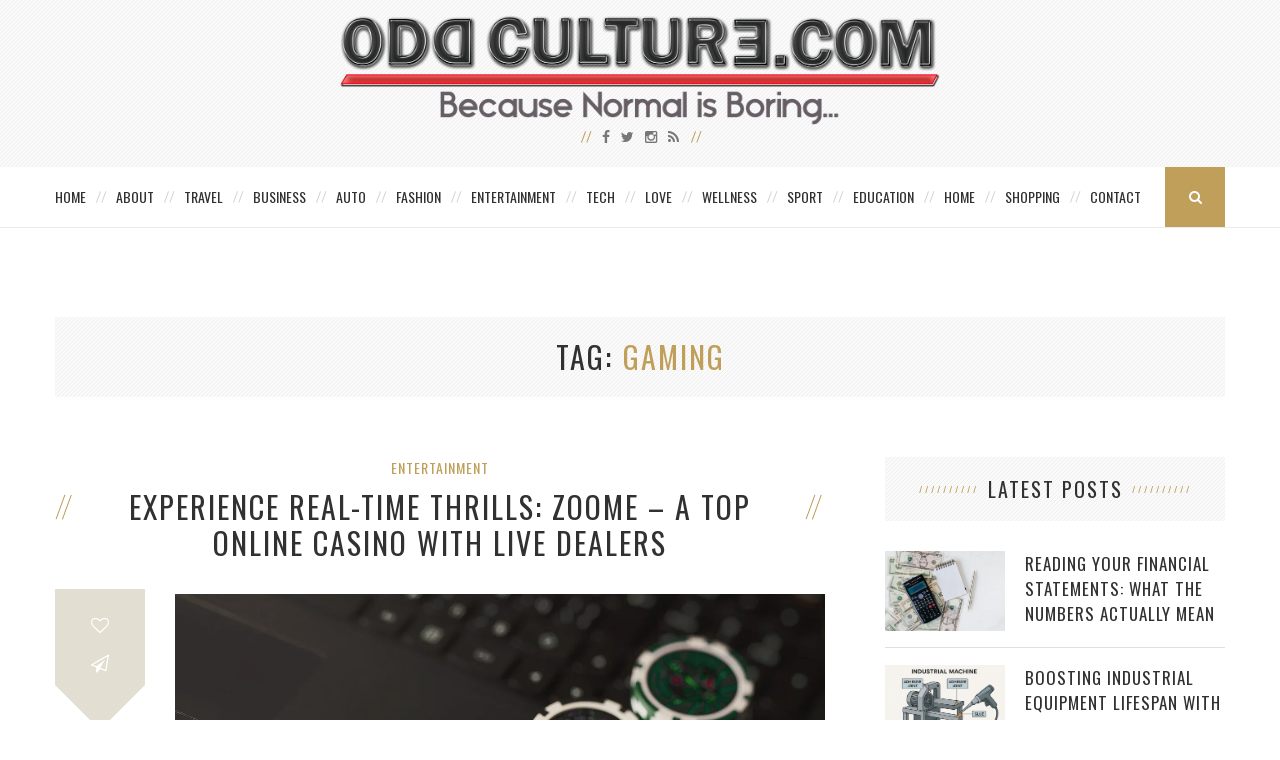

--- FILE ---
content_type: text/html; charset=UTF-8
request_url: https://oddculture.com/tag/gaming/page/2/
body_size: 14219
content:
<!DOCTYPE html>
<html lang="en-US" xmlns:fb="https://www.facebook.com/2008/fbml" xmlns:addthis="https://www.addthis.com/help/api-spec" >
<head>
	<meta charset="UTF-8">
	<meta http-equiv="X-UA-Compatible" content="IE=edge">
	<meta name="viewport" content="width=device-width, initial-scale=1">
	<meta name="publicationmedia-verification" content="36442bc1-ed63-41f6-981e-e64c8883eaae">
	<title>gaming Archives - Page 2 of 8 - Odd Culture</title>
	<link rel="profile" href="https://gmpg.org/xfn/11" />
			<link rel="shortcut icon" href="https://oddculture.com/wp-content/uploads/2015/10/favicon.png" />
		<link rel="alternate" type="application/rss+xml" title="Odd Culture RSS Feed" href="https://oddculture.com/feed/" />
	<link rel="alternate" type="application/atom+xml" title="Odd Culture Atom Feed" href="https://oddculture.com/feed/atom/" />
	<link rel="pingback" href="https://oddculture.com/xmlrpc.php" />
	<!--[if lt IE 9]>
	<script src="https://oddculture.com/wp-content/themes/vancouver/js/html5.js"></script>
	<style type="text/css">
		.featured-carousel .item { opacity: 1; }
	</style>
	<![endif]-->
	<meta name='robots' content='noindex, follow' />

	<!-- This site is optimized with the Yoast SEO plugin v22.6 - https://yoast.com/wordpress/plugins/seo/ -->
	<meta property="og:locale" content="en_US" />
	<meta property="og:type" content="article" />
	<meta property="og:title" content="gaming Archives - Page 2 of 8 - Odd Culture" />
	<meta property="og:url" content="https://oddculture.com/tag/gaming/" />
	<meta property="og:site_name" content="Odd Culture" />
	<script type="application/ld+json" class="yoast-schema-graph">{"@context":"https://schema.org","@graph":[{"@type":"CollectionPage","@id":"https://oddculture.com/tag/gaming/","url":"https://oddculture.com/tag/gaming/page/2/","name":"gaming Archives - Page 2 of 8 - Odd Culture","isPartOf":{"@id":"https://oddculture.com/#website"},"primaryImageOfPage":{"@id":"https://oddculture.com/tag/gaming/page/2/#primaryimage"},"image":{"@id":"https://oddculture.com/tag/gaming/page/2/#primaryimage"},"thumbnailUrl":"https://oddculture.com/wp-content/uploads/2025/07/dice-5012425_1280-3.jpg","inLanguage":"en-US"},{"@type":"ImageObject","inLanguage":"en-US","@id":"https://oddculture.com/tag/gaming/page/2/#primaryimage","url":"https://oddculture.com/wp-content/uploads/2025/07/dice-5012425_1280-3.jpg","contentUrl":"https://oddculture.com/wp-content/uploads/2025/07/dice-5012425_1280-3.jpg","width":1280,"height":720},{"@type":"WebSite","@id":"https://oddculture.com/#website","url":"https://oddculture.com/","name":"Odd Culture","description":"A Unique Lifestyle Blog and Resource","publisher":{"@id":"https://oddculture.com/#organization"},"potentialAction":[{"@type":"SearchAction","target":{"@type":"EntryPoint","urlTemplate":"https://oddculture.com/?s={search_term_string}"},"query-input":"required name=search_term_string"}],"inLanguage":"en-US"},{"@type":"Organization","@id":"https://oddculture.com/#organization","name":"Odd Culture","url":"https://oddculture.com/","logo":{"@type":"ImageObject","inLanguage":"en-US","@id":"https://oddculture.com/#/schema/logo/image/","url":"https://oddculture.com/wp-content/uploads/2015/10/Odd-Culture.png","contentUrl":"https://oddculture.com/wp-content/uploads/2015/10/Odd-Culture.png","width":1440,"height":265,"caption":"Odd Culture"},"image":{"@id":"https://oddculture.com/#/schema/logo/image/"}}]}</script>
	<!-- / Yoast SEO plugin. -->


<link rel="alternate" type="application/rss+xml" title="Odd Culture &raquo; Feed" href="https://oddculture.com/feed/" />
<link rel="alternate" type="application/rss+xml" title="Odd Culture &raquo; gaming Tag Feed" href="https://oddculture.com/tag/gaming/feed/" />
<script type="text/javascript">
/* <![CDATA[ */
window._wpemojiSettings = {"baseUrl":"https:\/\/s.w.org\/images\/core\/emoji\/15.0.3\/72x72\/","ext":".png","svgUrl":"https:\/\/s.w.org\/images\/core\/emoji\/15.0.3\/svg\/","svgExt":".svg","source":{"concatemoji":"https:\/\/oddculture.com\/wp-includes\/js\/wp-emoji-release.min.js?ver=4156e78ceeaf37c2eafdad795714b339"}};
/*! This file is auto-generated */
!function(i,n){var o,s,e;function c(e){try{var t={supportTests:e,timestamp:(new Date).valueOf()};sessionStorage.setItem(o,JSON.stringify(t))}catch(e){}}function p(e,t,n){e.clearRect(0,0,e.canvas.width,e.canvas.height),e.fillText(t,0,0);var t=new Uint32Array(e.getImageData(0,0,e.canvas.width,e.canvas.height).data),r=(e.clearRect(0,0,e.canvas.width,e.canvas.height),e.fillText(n,0,0),new Uint32Array(e.getImageData(0,0,e.canvas.width,e.canvas.height).data));return t.every(function(e,t){return e===r[t]})}function u(e,t,n){switch(t){case"flag":return n(e,"\ud83c\udff3\ufe0f\u200d\u26a7\ufe0f","\ud83c\udff3\ufe0f\u200b\u26a7\ufe0f")?!1:!n(e,"\ud83c\uddfa\ud83c\uddf3","\ud83c\uddfa\u200b\ud83c\uddf3")&&!n(e,"\ud83c\udff4\udb40\udc67\udb40\udc62\udb40\udc65\udb40\udc6e\udb40\udc67\udb40\udc7f","\ud83c\udff4\u200b\udb40\udc67\u200b\udb40\udc62\u200b\udb40\udc65\u200b\udb40\udc6e\u200b\udb40\udc67\u200b\udb40\udc7f");case"emoji":return!n(e,"\ud83d\udc26\u200d\u2b1b","\ud83d\udc26\u200b\u2b1b")}return!1}function f(e,t,n){var r="undefined"!=typeof WorkerGlobalScope&&self instanceof WorkerGlobalScope?new OffscreenCanvas(300,150):i.createElement("canvas"),a=r.getContext("2d",{willReadFrequently:!0}),o=(a.textBaseline="top",a.font="600 32px Arial",{});return e.forEach(function(e){o[e]=t(a,e,n)}),o}function t(e){var t=i.createElement("script");t.src=e,t.defer=!0,i.head.appendChild(t)}"undefined"!=typeof Promise&&(o="wpEmojiSettingsSupports",s=["flag","emoji"],n.supports={everything:!0,everythingExceptFlag:!0},e=new Promise(function(e){i.addEventListener("DOMContentLoaded",e,{once:!0})}),new Promise(function(t){var n=function(){try{var e=JSON.parse(sessionStorage.getItem(o));if("object"==typeof e&&"number"==typeof e.timestamp&&(new Date).valueOf()<e.timestamp+604800&&"object"==typeof e.supportTests)return e.supportTests}catch(e){}return null}();if(!n){if("undefined"!=typeof Worker&&"undefined"!=typeof OffscreenCanvas&&"undefined"!=typeof URL&&URL.createObjectURL&&"undefined"!=typeof Blob)try{var e="postMessage("+f.toString()+"("+[JSON.stringify(s),u.toString(),p.toString()].join(",")+"));",r=new Blob([e],{type:"text/javascript"}),a=new Worker(URL.createObjectURL(r),{name:"wpTestEmojiSupports"});return void(a.onmessage=function(e){c(n=e.data),a.terminate(),t(n)})}catch(e){}c(n=f(s,u,p))}t(n)}).then(function(e){for(var t in e)n.supports[t]=e[t],n.supports.everything=n.supports.everything&&n.supports[t],"flag"!==t&&(n.supports.everythingExceptFlag=n.supports.everythingExceptFlag&&n.supports[t]);n.supports.everythingExceptFlag=n.supports.everythingExceptFlag&&!n.supports.flag,n.DOMReady=!1,n.readyCallback=function(){n.DOMReady=!0}}).then(function(){return e}).then(function(){var e;n.supports.everything||(n.readyCallback(),(e=n.source||{}).concatemoji?t(e.concatemoji):e.wpemoji&&e.twemoji&&(t(e.twemoji),t(e.wpemoji)))}))}((window,document),window._wpemojiSettings);
/* ]]> */
</script>
<style id='wp-emoji-styles-inline-css' type='text/css'>

	img.wp-smiley, img.emoji {
		display: inline !important;
		border: none !important;
		box-shadow: none !important;
		height: 1em !important;
		width: 1em !important;
		margin: 0 0.07em !important;
		vertical-align: -0.1em !important;
		background: none !important;
		padding: 0 !important;
	}
</style>
<link rel='stylesheet' id='wp-block-library-css' href='https://oddculture.com/wp-includes/css/dist/block-library/style.min.css?ver=4156e78ceeaf37c2eafdad795714b339' type='text/css' media='all' />
<style id='classic-theme-styles-inline-css' type='text/css'>
/*! This file is auto-generated */
.wp-block-button__link{color:#fff;background-color:#32373c;border-radius:9999px;box-shadow:none;text-decoration:none;padding:calc(.667em + 2px) calc(1.333em + 2px);font-size:1.125em}.wp-block-file__button{background:#32373c;color:#fff;text-decoration:none}
</style>
<style id='global-styles-inline-css' type='text/css'>
body{--wp--preset--color--black: #000000;--wp--preset--color--cyan-bluish-gray: #abb8c3;--wp--preset--color--white: #ffffff;--wp--preset--color--pale-pink: #f78da7;--wp--preset--color--vivid-red: #cf2e2e;--wp--preset--color--luminous-vivid-orange: #ff6900;--wp--preset--color--luminous-vivid-amber: #fcb900;--wp--preset--color--light-green-cyan: #7bdcb5;--wp--preset--color--vivid-green-cyan: #00d084;--wp--preset--color--pale-cyan-blue: #8ed1fc;--wp--preset--color--vivid-cyan-blue: #0693e3;--wp--preset--color--vivid-purple: #9b51e0;--wp--preset--gradient--vivid-cyan-blue-to-vivid-purple: linear-gradient(135deg,rgba(6,147,227,1) 0%,rgb(155,81,224) 100%);--wp--preset--gradient--light-green-cyan-to-vivid-green-cyan: linear-gradient(135deg,rgb(122,220,180) 0%,rgb(0,208,130) 100%);--wp--preset--gradient--luminous-vivid-amber-to-luminous-vivid-orange: linear-gradient(135deg,rgba(252,185,0,1) 0%,rgba(255,105,0,1) 100%);--wp--preset--gradient--luminous-vivid-orange-to-vivid-red: linear-gradient(135deg,rgba(255,105,0,1) 0%,rgb(207,46,46) 100%);--wp--preset--gradient--very-light-gray-to-cyan-bluish-gray: linear-gradient(135deg,rgb(238,238,238) 0%,rgb(169,184,195) 100%);--wp--preset--gradient--cool-to-warm-spectrum: linear-gradient(135deg,rgb(74,234,220) 0%,rgb(151,120,209) 20%,rgb(207,42,186) 40%,rgb(238,44,130) 60%,rgb(251,105,98) 80%,rgb(254,248,76) 100%);--wp--preset--gradient--blush-light-purple: linear-gradient(135deg,rgb(255,206,236) 0%,rgb(152,150,240) 100%);--wp--preset--gradient--blush-bordeaux: linear-gradient(135deg,rgb(254,205,165) 0%,rgb(254,45,45) 50%,rgb(107,0,62) 100%);--wp--preset--gradient--luminous-dusk: linear-gradient(135deg,rgb(255,203,112) 0%,rgb(199,81,192) 50%,rgb(65,88,208) 100%);--wp--preset--gradient--pale-ocean: linear-gradient(135deg,rgb(255,245,203) 0%,rgb(182,227,212) 50%,rgb(51,167,181) 100%);--wp--preset--gradient--electric-grass: linear-gradient(135deg,rgb(202,248,128) 0%,rgb(113,206,126) 100%);--wp--preset--gradient--midnight: linear-gradient(135deg,rgb(2,3,129) 0%,rgb(40,116,252) 100%);--wp--preset--font-size--small: 13px;--wp--preset--font-size--medium: 20px;--wp--preset--font-size--large: 36px;--wp--preset--font-size--x-large: 42px;--wp--preset--spacing--20: 0.44rem;--wp--preset--spacing--30: 0.67rem;--wp--preset--spacing--40: 1rem;--wp--preset--spacing--50: 1.5rem;--wp--preset--spacing--60: 2.25rem;--wp--preset--spacing--70: 3.38rem;--wp--preset--spacing--80: 5.06rem;--wp--preset--shadow--natural: 6px 6px 9px rgba(0, 0, 0, 0.2);--wp--preset--shadow--deep: 12px 12px 50px rgba(0, 0, 0, 0.4);--wp--preset--shadow--sharp: 6px 6px 0px rgba(0, 0, 0, 0.2);--wp--preset--shadow--outlined: 6px 6px 0px -3px rgba(255, 255, 255, 1), 6px 6px rgba(0, 0, 0, 1);--wp--preset--shadow--crisp: 6px 6px 0px rgba(0, 0, 0, 1);}:where(.is-layout-flex){gap: 0.5em;}:where(.is-layout-grid){gap: 0.5em;}body .is-layout-flow > .alignleft{float: left;margin-inline-start: 0;margin-inline-end: 2em;}body .is-layout-flow > .alignright{float: right;margin-inline-start: 2em;margin-inline-end: 0;}body .is-layout-flow > .aligncenter{margin-left: auto !important;margin-right: auto !important;}body .is-layout-constrained > .alignleft{float: left;margin-inline-start: 0;margin-inline-end: 2em;}body .is-layout-constrained > .alignright{float: right;margin-inline-start: 2em;margin-inline-end: 0;}body .is-layout-constrained > .aligncenter{margin-left: auto !important;margin-right: auto !important;}body .is-layout-constrained > :where(:not(.alignleft):not(.alignright):not(.alignfull)){max-width: var(--wp--style--global--content-size);margin-left: auto !important;margin-right: auto !important;}body .is-layout-constrained > .alignwide{max-width: var(--wp--style--global--wide-size);}body .is-layout-flex{display: flex;}body .is-layout-flex{flex-wrap: wrap;align-items: center;}body .is-layout-flex > *{margin: 0;}body .is-layout-grid{display: grid;}body .is-layout-grid > *{margin: 0;}:where(.wp-block-columns.is-layout-flex){gap: 2em;}:where(.wp-block-columns.is-layout-grid){gap: 2em;}:where(.wp-block-post-template.is-layout-flex){gap: 1.25em;}:where(.wp-block-post-template.is-layout-grid){gap: 1.25em;}.has-black-color{color: var(--wp--preset--color--black) !important;}.has-cyan-bluish-gray-color{color: var(--wp--preset--color--cyan-bluish-gray) !important;}.has-white-color{color: var(--wp--preset--color--white) !important;}.has-pale-pink-color{color: var(--wp--preset--color--pale-pink) !important;}.has-vivid-red-color{color: var(--wp--preset--color--vivid-red) !important;}.has-luminous-vivid-orange-color{color: var(--wp--preset--color--luminous-vivid-orange) !important;}.has-luminous-vivid-amber-color{color: var(--wp--preset--color--luminous-vivid-amber) !important;}.has-light-green-cyan-color{color: var(--wp--preset--color--light-green-cyan) !important;}.has-vivid-green-cyan-color{color: var(--wp--preset--color--vivid-green-cyan) !important;}.has-pale-cyan-blue-color{color: var(--wp--preset--color--pale-cyan-blue) !important;}.has-vivid-cyan-blue-color{color: var(--wp--preset--color--vivid-cyan-blue) !important;}.has-vivid-purple-color{color: var(--wp--preset--color--vivid-purple) !important;}.has-black-background-color{background-color: var(--wp--preset--color--black) !important;}.has-cyan-bluish-gray-background-color{background-color: var(--wp--preset--color--cyan-bluish-gray) !important;}.has-white-background-color{background-color: var(--wp--preset--color--white) !important;}.has-pale-pink-background-color{background-color: var(--wp--preset--color--pale-pink) !important;}.has-vivid-red-background-color{background-color: var(--wp--preset--color--vivid-red) !important;}.has-luminous-vivid-orange-background-color{background-color: var(--wp--preset--color--luminous-vivid-orange) !important;}.has-luminous-vivid-amber-background-color{background-color: var(--wp--preset--color--luminous-vivid-amber) !important;}.has-light-green-cyan-background-color{background-color: var(--wp--preset--color--light-green-cyan) !important;}.has-vivid-green-cyan-background-color{background-color: var(--wp--preset--color--vivid-green-cyan) !important;}.has-pale-cyan-blue-background-color{background-color: var(--wp--preset--color--pale-cyan-blue) !important;}.has-vivid-cyan-blue-background-color{background-color: var(--wp--preset--color--vivid-cyan-blue) !important;}.has-vivid-purple-background-color{background-color: var(--wp--preset--color--vivid-purple) !important;}.has-black-border-color{border-color: var(--wp--preset--color--black) !important;}.has-cyan-bluish-gray-border-color{border-color: var(--wp--preset--color--cyan-bluish-gray) !important;}.has-white-border-color{border-color: var(--wp--preset--color--white) !important;}.has-pale-pink-border-color{border-color: var(--wp--preset--color--pale-pink) !important;}.has-vivid-red-border-color{border-color: var(--wp--preset--color--vivid-red) !important;}.has-luminous-vivid-orange-border-color{border-color: var(--wp--preset--color--luminous-vivid-orange) !important;}.has-luminous-vivid-amber-border-color{border-color: var(--wp--preset--color--luminous-vivid-amber) !important;}.has-light-green-cyan-border-color{border-color: var(--wp--preset--color--light-green-cyan) !important;}.has-vivid-green-cyan-border-color{border-color: var(--wp--preset--color--vivid-green-cyan) !important;}.has-pale-cyan-blue-border-color{border-color: var(--wp--preset--color--pale-cyan-blue) !important;}.has-vivid-cyan-blue-border-color{border-color: var(--wp--preset--color--vivid-cyan-blue) !important;}.has-vivid-purple-border-color{border-color: var(--wp--preset--color--vivid-purple) !important;}.has-vivid-cyan-blue-to-vivid-purple-gradient-background{background: var(--wp--preset--gradient--vivid-cyan-blue-to-vivid-purple) !important;}.has-light-green-cyan-to-vivid-green-cyan-gradient-background{background: var(--wp--preset--gradient--light-green-cyan-to-vivid-green-cyan) !important;}.has-luminous-vivid-amber-to-luminous-vivid-orange-gradient-background{background: var(--wp--preset--gradient--luminous-vivid-amber-to-luminous-vivid-orange) !important;}.has-luminous-vivid-orange-to-vivid-red-gradient-background{background: var(--wp--preset--gradient--luminous-vivid-orange-to-vivid-red) !important;}.has-very-light-gray-to-cyan-bluish-gray-gradient-background{background: var(--wp--preset--gradient--very-light-gray-to-cyan-bluish-gray) !important;}.has-cool-to-warm-spectrum-gradient-background{background: var(--wp--preset--gradient--cool-to-warm-spectrum) !important;}.has-blush-light-purple-gradient-background{background: var(--wp--preset--gradient--blush-light-purple) !important;}.has-blush-bordeaux-gradient-background{background: var(--wp--preset--gradient--blush-bordeaux) !important;}.has-luminous-dusk-gradient-background{background: var(--wp--preset--gradient--luminous-dusk) !important;}.has-pale-ocean-gradient-background{background: var(--wp--preset--gradient--pale-ocean) !important;}.has-electric-grass-gradient-background{background: var(--wp--preset--gradient--electric-grass) !important;}.has-midnight-gradient-background{background: var(--wp--preset--gradient--midnight) !important;}.has-small-font-size{font-size: var(--wp--preset--font-size--small) !important;}.has-medium-font-size{font-size: var(--wp--preset--font-size--medium) !important;}.has-large-font-size{font-size: var(--wp--preset--font-size--large) !important;}.has-x-large-font-size{font-size: var(--wp--preset--font-size--x-large) !important;}
.wp-block-navigation a:where(:not(.wp-element-button)){color: inherit;}
:where(.wp-block-post-template.is-layout-flex){gap: 1.25em;}:where(.wp-block-post-template.is-layout-grid){gap: 1.25em;}
:where(.wp-block-columns.is-layout-flex){gap: 2em;}:where(.wp-block-columns.is-layout-grid){gap: 2em;}
.wp-block-pullquote{font-size: 1.5em;line-height: 1.6;}
</style>
<link rel='stylesheet' id='contact-form-7-css' href='https://oddculture.com/wp-content/plugins/contact-form-7/includes/css/styles.css?ver=5.9.3' type='text/css' media='all' />
<style id='contact-form-7-inline-css' type='text/css'>
.wpcf7 .wpcf7-recaptcha iframe {margin-bottom: 0;}.wpcf7 .wpcf7-recaptcha[data-align="center"] > div {margin: 0 auto;}.wpcf7 .wpcf7-recaptcha[data-align="right"] > div {margin: 0 0 0 auto;}
</style>
<link rel='stylesheet' id='social-widget-css' href='https://oddculture.com/wp-content/plugins/social-media-widget/social_widget.css?ver=4156e78ceeaf37c2eafdad795714b339' type='text/css' media='all' />
<link rel='stylesheet' id='widgetopts-styles-css' href='https://oddculture.com/wp-content/plugins/widget-options/assets/css/widget-options.css?ver=4.1.2' type='text/css' media='all' />
<link rel='stylesheet' id='penci_style-css' href='https://oddculture.com/wp-content/themes/vancouver-child/style.css?ver=2.3.4' type='text/css' media='all' />
<link rel='stylesheet' id='addthis_all_pages-css' href='https://oddculture.com/wp-content/plugins/addthis/frontend/build/addthis_wordpress_public.min.css?ver=4156e78ceeaf37c2eafdad795714b339' type='text/css' media='all' />
<script type="text/javascript" src="https://oddculture.com/wp-content/plugins/enable-jquery-migrate-helper/js/jquery/jquery-1.12.4-wp.js?ver=1.12.4-wp" id="jquery-core-js"></script>
<script type="text/javascript" src="https://oddculture.com/wp-content/plugins/enable-jquery-migrate-helper/js/jquery-migrate/jquery-migrate-1.4.1-wp.js?ver=1.4.1-wp" id="jquery-migrate-js"></script>
<script type="text/javascript" src="https://oddculture.com/wp-content/plugins/wp-hide-post/public/js/wp-hide-post-public.js?ver=2.0.10" id="wp-hide-post-js"></script>
<link rel="https://api.w.org/" href="https://oddculture.com/wp-json/" /><link rel="alternate" type="application/json" href="https://oddculture.com/wp-json/wp/v2/tags/1031" /><link rel="EditURI" type="application/rsd+xml" title="RSD" href="https://oddculture.com/xmlrpc.php?rsd" />
    <style type="text/css">
								#header .inner-header .container { padding:15px 0; }
								.pattern-grey { opacity: ; }
																																																						.featured-overlay-color, .penci-slider ul.slides li:after { opacity: ; }
		.featured-overlay-partent, .penci-slider ul.slides li:before { opacity: ; }
						.featured-slider-overlay { opacity: ; }
																																								#sidebar .pattern-grey { opacity: ; }
																				#widget-area { padding: 50px 0; }
																																												#navigation .menu li a {letter-spacing:0px;padding-left:15px;padding-right:15px;}
.postid-44586 .post-header h1 {text-transform:none;}
#logo img {width:100%;max-width:600px;}
.map-container {
        position: relative;
        padding-bottom: 56.25%; /* 16:9 aspect ratio (height / width * 100) */
        height: 0;
        overflow: hidden;
        max-width: 100%;
        background: #eee; /* Optional: Placeholder background */
margin-bottom:30px;
    }

    .map-container iframe {
        position: absolute;
        top: 0;
        left: 0;
        width: 100%;
        height: 100%;
        border: 0;
    }		    </style>
    <script data-cfasync="false" type="text/javascript">if (window.addthis_product === undefined) { window.addthis_product = "wpp"; } if (window.wp_product_version === undefined) { window.wp_product_version = "wpp-6.2.7"; } if (window.addthis_share === undefined) { window.addthis_share = {}; } if (window.addthis_config === undefined) { window.addthis_config = {"data_track_clickback":false,"ignore_server_config":true,"ui_atversion":300}; } if (window.addthis_layers === undefined) { window.addthis_layers = {}; } if (window.addthis_layers_tools === undefined) { window.addthis_layers_tools = [{"sharetoolbox":{"numPreferredServices":5,"counts":"one","size":"32px","style":"fixed","shareCountThreshold":0,"elements":".addthis_inline_share_toolbox_above,.at-above-post"}},{"sharetoolbox":{"numPreferredServices":5,"thirdPartyButtons":true,"services":"facebook_like,tweet,pinterest_pinit,counter","elements":".addthis_inline_share_toolbox_below,.at-below-post"}}]; } else { window.addthis_layers_tools.push({"sharetoolbox":{"numPreferredServices":5,"counts":"one","size":"32px","style":"fixed","shareCountThreshold":0,"elements":".addthis_inline_share_toolbox_above,.at-above-post"}}); window.addthis_layers_tools.push({"sharetoolbox":{"numPreferredServices":5,"thirdPartyButtons":true,"services":"facebook_like,tweet,pinterest_pinit,counter","elements":".addthis_inline_share_toolbox_below,.at-below-post"}});  } if (window.addthis_plugin_info === undefined) { window.addthis_plugin_info = {"info_status":"enabled","cms_name":"WordPress","plugin_name":"Share Buttons by AddThis","plugin_version":"6.2.7","plugin_mode":"WordPress","anonymous_profile_id":"wp-07b57a6c0b1db04772904b3c2356cfb2","page_info":{"template":"archives","post_type":""},"sharing_enabled_on_post_via_metabox":false}; } 
                    (function() {
                      var first_load_interval_id = setInterval(function () {
                        if (typeof window.addthis !== 'undefined') {
                          window.clearInterval(first_load_interval_id);
                          if (typeof window.addthis_layers !== 'undefined' && Object.getOwnPropertyNames(window.addthis_layers).length > 0) {
                            window.addthis.layers(window.addthis_layers);
                          }
                          if (Array.isArray(window.addthis_layers_tools)) {
                            for (i = 0; i < window.addthis_layers_tools.length; i++) {
                              window.addthis.layers(window.addthis_layers_tools[i]);
                            }
                          }
                        }
                     },1000)
                    }());
                </script> <script data-cfasync="false" type="text/javascript" src="https://s7.addthis.com/js/300/addthis_widget.js#pubid=oddculture" async="async"></script></head>

<body data-rsssl=1 class="archive paged tag tag-gaming tag-1031 paged-2 tag-paged-2">
<a id="close-sidebar-nav" class="header-2"><i class="fa fa-close"></i></a>

<nav id="sidebar-nav" class="header-2">

			<div id="sidebar-nav-logo">
							<a href="https://oddculture.com/"><img src="https://oddculture.com/wp-content/themes/vancouver/images/logo-mobile-nav.png" alt="Odd Culture" /></a>
					</div>
	
						<div class="header-social sidebar-nav-social">
				<div class="inner-header-social">
											<a href="http://facebook.com/oddculture" target="_blank"><i class="fa fa-facebook"></i></a>
																<a href="http://twitter.com/oddculture" target="_blank"><i class="fa fa-twitter"></i></a>
																					<a href="http://instagram.com/theinvestblog" target="_blank"><i class="fa fa-instagram"></i></a>
																																														<a href="https://oddculture.com/feed/" target="_blank"><i class="fa fa-rss"></i></a>
									</div>
			</div>
			
	<ul id="menu-main-menu" class="menu"><li id="menu-item-30263" class="menu-item menu-item-type-custom menu-item-object-custom menu-item-home menu-item-30263"><a href="https://oddculture.com/">Home</a></li>
<li id="menu-item-30264" class="menu-item menu-item-type-post_type menu-item-object-page menu-item-30264"><a href="https://oddculture.com/about/">About</a></li>
<li id="menu-item-30255" class="menu-item menu-item-type-taxonomy menu-item-object-category menu-item-30255"><a href="https://oddculture.com/category/travel/">Travel</a></li>
<li id="menu-item-30245" class="menu-item menu-item-type-taxonomy menu-item-object-category menu-item-30245"><a href="https://oddculture.com/category/business/">Business</a></li>
<li id="menu-item-30244" class="menu-item menu-item-type-taxonomy menu-item-object-category menu-item-30244"><a href="https://oddculture.com/category/auto/">Auto</a></li>
<li id="menu-item-30248" class="menu-item menu-item-type-taxonomy menu-item-object-category menu-item-30248"><a href="https://oddculture.com/category/fashion/">Fashion</a></li>
<li id="menu-item-30247" class="menu-item menu-item-type-taxonomy menu-item-object-category menu-item-30247"><a href="https://oddculture.com/category/entertainment/">Entertainment</a></li>
<li id="menu-item-30254" class="menu-item menu-item-type-taxonomy menu-item-object-category menu-item-30254"><a href="https://oddculture.com/category/tech/">Tech</a></li>
<li id="menu-item-30250" class="menu-item menu-item-type-taxonomy menu-item-object-category menu-item-30250"><a href="https://oddculture.com/category/love/">Love</a></li>
<li id="menu-item-30265" class="menu-item menu-item-type-taxonomy menu-item-object-category menu-item-30265"><a href="https://oddculture.com/category/wellness/">Wellness</a></li>
<li id="menu-item-30253" class="menu-item menu-item-type-taxonomy menu-item-object-category menu-item-30253"><a href="https://oddculture.com/category/sport/">Sport</a></li>
<li id="menu-item-30246" class="menu-item menu-item-type-taxonomy menu-item-object-category menu-item-30246"><a href="https://oddculture.com/category/education/">Education</a></li>
<li id="menu-item-30249" class="menu-item menu-item-type-taxonomy menu-item-object-category menu-item-30249"><a href="https://oddculture.com/category/home/">Home</a></li>
<li id="menu-item-30252" class="menu-item menu-item-type-taxonomy menu-item-object-category menu-item-30252"><a href="https://oddculture.com/category/shopping/">Shopping</a></li>
<li id="menu-item-30288" class="last menu-item menu-item-type-post_type menu-item-object-page menu-item-30288"><a href="https://oddculture.com/contact/">Contact</a></li>
</ul></nav>


<header id="header"><!-- #header -->
	<div class="inner-header">
		<div class="pattern-grey"></div>
				<div class="container">
			<div id="logo">
															<h2>
							<a href="https://oddculture.com/"><img src="https://oddculture.com/wp-content/uploads/2023/04/OddCulture_s.svg" alt="Odd Culture" /></a>
						</h2>
												</div>

												<div class="header-social">
						<div class="inner-header-social">
															<a href="http://facebook.com/oddculture" target="_blank"><i class="fa fa-facebook"></i></a>
																						<a href="http://twitter.com/oddculture" target="_blank"><i class="fa fa-twitter"></i></a>
																													<a href="http://instagram.com/theinvestblog" target="_blank"><i class="fa fa-instagram"></i></a>
																																																																<a href="https://oddculture.com/feed/" target="_blank"><i class="fa fa-rss"></i></a>
													</div>
					</div>
									</div>
	</div>

			<!-- Navigation -->
		<nav id="navigation" class="header-layout-bottom header-2">
			<div class="container">
				<div class="button-menu-mobile"><i class="fa fa-bars"></i></div>
									<ul id="menu-main-menu-1" class="menu"><li class="menu-item menu-item-type-custom menu-item-object-custom menu-item-home menu-item-30263"><a href="https://oddculture.com/">Home</a></li>
<li class="menu-item menu-item-type-post_type menu-item-object-page menu-item-30264"><a href="https://oddculture.com/about/">About</a></li>
<li class="menu-item menu-item-type-taxonomy menu-item-object-category menu-item-30255"><a href="https://oddculture.com/category/travel/">Travel</a></li>
<li class="menu-item menu-item-type-taxonomy menu-item-object-category menu-item-30245"><a href="https://oddculture.com/category/business/">Business</a></li>
<li class="menu-item menu-item-type-taxonomy menu-item-object-category menu-item-30244"><a href="https://oddculture.com/category/auto/">Auto</a></li>
<li class="menu-item menu-item-type-taxonomy menu-item-object-category menu-item-30248"><a href="https://oddculture.com/category/fashion/">Fashion</a></li>
<li class="menu-item menu-item-type-taxonomy menu-item-object-category menu-item-30247"><a href="https://oddculture.com/category/entertainment/">Entertainment</a></li>
<li class="menu-item menu-item-type-taxonomy menu-item-object-category menu-item-30254"><a href="https://oddculture.com/category/tech/">Tech</a></li>
<li class="menu-item menu-item-type-taxonomy menu-item-object-category menu-item-30250"><a href="https://oddculture.com/category/love/">Love</a></li>
<li class="menu-item menu-item-type-taxonomy menu-item-object-category menu-item-30265"><a href="https://oddculture.com/category/wellness/">Wellness</a></li>
<li class="menu-item menu-item-type-taxonomy menu-item-object-category menu-item-30253"><a href="https://oddculture.com/category/sport/">Sport</a></li>
<li class="menu-item menu-item-type-taxonomy menu-item-object-category menu-item-30246"><a href="https://oddculture.com/category/education/">Education</a></li>
<li class="menu-item menu-item-type-taxonomy menu-item-object-category menu-item-30249"><a href="https://oddculture.com/category/home/">Home</a></li>
<li class="menu-item menu-item-type-taxonomy menu-item-object-category menu-item-30252"><a href="https://oddculture.com/category/shopping/">Shopping</a></li>
<li class="last menu-item menu-item-type-post_type menu-item-object-page menu-item-30288"><a href="https://oddculture.com/contact/">Contact</a></li>
</ul>													<div id="top-search">
						<a><i class="fa fa-search"></i></a>
						<div class="show-search">
							<form role="search" method="get" id="searchform" action="https://oddculture.com/">
    <div>
		<input type="text" class="search-input" placeholder="Type and hit enter..." name="s" id="s" />
	 </div>
</form>							<a class="close-search"><i class="fa fa-close"></i></a>
						</div>
					</div>
							</div>
		</nav><!-- End Navigation -->
	</header>
<!-- end #header -->
	<div class="archive-box">
		<div class="container title-bar">
			<div class="pattern-grey"></div>
			<span>Tag</span>
			<h1>gaming</h1>
		</div>
	</div>

	<div class="container penci_sidebar">
		<div id="main" class="has-border-bottom">
							<ul class="penci-grid">				
				<article id="post-47996" class="post-47996 post type-post status-publish format-standard has-post-thumbnail hentry category-entertainment tag-experience tag-games tag-gaming tag-online tag-technology">

	<div class="header-classic">
					<span class="cat"><a class="penci-cat-name" href="https://oddculture.com/category/entertainment/" title="View all posts in Entertainment" >Entertainment</a></span>
		
		<h2><a href="https://oddculture.com/experience-real-time-thrills-zoome-a-top-online-casino-with-live-dealers/">Experience Real-Time Thrills: Zoome – A Top Online Casino with Live Dealers</a></h2>

			</div>

	
	<div class="standard-content">
					<div class="standard-share-box">
				<div class="standard-inner-share-box">
					<div class="sbox"><a href="#" class="penci-post-like" data-post_id="47996" title="Like" data-like="Like" data-unlike="Unlike"><i class="fa fa-heart-o"></i></a></div>
					<div class="sbox"><span></span></div>
					<div class="sbox">
						<a class="click-share-box"><i class="fa fa-send-o"></i></a>
						<div class="wrap-list-post-share">
							<div class="list-posts-share">
																<a target="_blank" href="https://www.facebook.com/sharer/sharer.php?u=https://oddculture.com/experience-real-time-thrills-zoome-a-top-online-casino-with-live-dealers/"><i class="fa fa-facebook"></i></a>
								<a target="_blank" href="https://twitter.com/home?status=Check%20out%20this%20article:%20Experience%20Real-Time%20Thrills:%20Zoome%20–%20A%20Top%20Online%20Casino%20with%20Live%20Dealers%20-%20https://oddculture.com/experience-real-time-thrills-zoome-a-top-online-casino-with-live-dealers/"><i class="fa fa-twitter"></i></a>
								<a target="_blank" href="https://plus.google.com/share?url=https://oddculture.com/experience-real-time-thrills-zoome-a-top-online-casino-with-live-dealers/"><i class="fa fa-google-plus"></i></a>
								<a target="_blank" href="https://pinterest.com/pin/create/button/?url=https://oddculture.com/experience-real-time-thrills-zoome-a-top-online-casino-with-live-dealers/&#038;media=https://oddculture.com/wp-content/uploads/2025/07/dice-5012425_1280-3.jpg&#038;description=Experience%20Real-Time%20Thrills:%20Zoome%20–%20A%20Top%20Online%20Casino%20with%20Live%20Dealers"><i class="fa fa-pinterest"></i></a>
							</div>
						</div>
					</div>
				</div>
			</div>
		
		<div class="standard-main-content classic-main-content has-padding">
			<div class="post-entry standard-post-entry classic-post-entry">
				<div class="at-above-post-arch-page addthis_tool" data-url="https://oddculture.com/experience-real-time-thrills-zoome-a-top-online-casino-with-live-dealers/"></div><p><span style="font-weight: 400"><img fetchpriority="high" decoding="async" class="alignnone size-full wp-image-47997" src="https://oddculture.com/wp-content/uploads/2025/07/dice-5012425_1280-3.jpg" alt="" width="1280" height="720" srcset="https://oddculture.com/wp-content/uploads/2025/07/dice-5012425_1280-3.jpg 1280w, https://oddculture.com/wp-content/uploads/2025/07/dice-5012425_1280-3-768x432.jpg 768w, https://oddculture.com/wp-content/uploads/2025/07/dice-5012425_1280-3-1170x658.jpg 1170w, https://oddculture.com/wp-content/uploads/2025/07/dice-5012425_1280-3-440x248.jpg 440w, https://oddculture.com/wp-content/uploads/2025/07/dice-5012425_1280-3-585x329.jpg 585w" sizes="(max-width: 1280px) 100vw, 1280px" />For Canadian players who crave the excitement of real-time action without leaving home, Zoome delivers the full package. As a premium online </span><a href="https://zoome.casino/games/live"><span style="font-weight: 400">casino with live dealers</span></a><span style="font-weight: 400">, it combines professional streaming, authentic table game environments, and fast interaction — bringing the floor of a real casino straight to your screen.</span></p>
<p><span style="font-weight: 400">Whether you enjoy blackjack, roulette, or baccarat, Zoome’s live tables create a dynamic, immersive experience tailored to modern players.</span></p>
<h4><b>Why Choose a Casino with Live Dealers?</b></h4>
<p><span style="font-weight: 400">Unlike digital table games, a casino with live dealers offers the human touch. Real croupiers host the game, deal physical cards, spin wheels, and interact with players in real time. It’s the closest thing to being in an actual casino — minus the travel and dress code.</span></p>
<p><span style="font-weight: 400">At Zoome, HD cameras and crisp audio make every shuffle, spin, and deal feel authentic. Live chat functions allow players to engage with both the dealer and other users, adding a social element that many online casinos lack.</span></p>
<h4><b>Game Selection and Technology</b></h4>
<p><span style="font-weight: 400">Zoome partners with trusted studios to provide a broad variety of live dealer games, including:</span></p>
<ul>
<li style="font-weight: 400"><span style="font-weight: 400">Live Blackjack – Standard, Speed, and VIP versions</span></li>
<li style="font-weight: 400"><span style="font-weight: 400">Roulette – European, Lightning, and Auto tables</span></li>
<li style="font-weight: 400"><span style="font-weight: 400">Baccarat – With multiple side bets and squeeze options</span></li>
<li style="font-weight: 400"><span style="font-weight: 400">Game Shows – Including live wheels and card-based challenges</span></li>
</ul>
<p><span style="font-weight: 400">Each session is powered by advanced software that ensures fairness and seamless performance, even on <a href="https://www.huffpost.com/entry/10-class-games-available-on-your-smartphone_b_575985b4e4b053e2197890e0">mobile devices</a>.</span></p>
<h4><b>Bonuses and Live Casino Promotions</b></h4>
<p><span style="font-weight: 400">Unlike many platforms, Zoome offers regular promotions specifically designed for live casino players. These may include:</span></p>
<ul>
<li style="font-weight: 400"><span style="font-weight: 400">Cashback on losses at live tables</span></li>
<li style="font-weight: 400"><span style="font-weight: 400">Reload bonuses that apply to blackjack or roulette</span></li>
<li style="font-weight: 400"><span style="font-weight: 400">Entry into exclusive live dealer tournaments</span></li>
<li style="font-weight: 400"><span style="font-weight: 400">Occasional match bonuses triggered by live game deposits</span></li>
</ul>
<p><span style="font-weight: 400">Using a Zoome casino promo code can sometimes unlock extras specifically for live games, so be sure to check the Promotions tab.</span></p>
<h4><b>Play on Any Device</b></h4>
<p><span style="font-weight: 400">Whether you prefer playing from your laptop or on the go, Zoome’s live casino is fully optimized for mobile. You don’t need to download anything — just log in and start playing via browser. Touch controls are intuitive, video streams are stable, and the layout adjusts automatically to your screen size.</span></p>
<h4><b>Final Thoughts</b></h4>
<p><span style="font-weight: 400">If you’re ready to take your <a href="https://oddculture.com/next-online-gaming-beyond-2017/">online gaming</a> to the next level, Zoome is the perfect online casino with live dealers to start with. From blackjack tables with real-time strategy to fast-paced roulette sessions, you’ll find a live gaming setup that’s both professional and highly entertaining.</span></p>
<p><span style="font-weight: 400">So don’t settle for animated simulations. Explore Zoome’s live dealer experience today — where every game feels real, and every bet counts.</span></p>
<div class="hatom-extra" style="display:none !important;visibility:hidden;"><span class="entry-title">Experience Real-Time Thrills: Zoome – A Top Online Casino with Live Dealers</span> was last modified: <span class="updated"> July 25th, 2025</span> by <span class="author vcard"><span class="fn">Chris Valentine</span></span></div><!-- AddThis Advanced Settings above via filter on the_content --><!-- AddThis Advanced Settings below via filter on the_content --><!-- AddThis Advanced Settings generic via filter on the_content --><!-- AddThis Share Buttons above via filter on the_content --><!-- AddThis Share Buttons below via filter on the_content --><div class="at-below-post-arch-page addthis_tool" data-url="https://oddculture.com/experience-real-time-thrills-zoome-a-top-online-casino-with-live-dealers/"></div><!-- AddThis Share Buttons generic via filter on the_content -->							</div>
		</div>
	</div>

</article>
<li class="list-post">
	<article id="post-47157" class="item">
					<div class="thumbnail">
				<a href="https://oddculture.com/how-to-play-and-win-slot-machines-tips-for-beginners/">
					<img width="585" height="390" src="https://oddculture.com/wp-content/uploads/2025/04/123085-585x390.jpg" class="attachment-penci-thumb size-penci-thumb wp-post-image" alt="" decoding="async" srcset="https://oddculture.com/wp-content/uploads/2025/04/123085-585x390.jpg 585w, https://oddculture.com/wp-content/uploads/2025/04/123085-768x512.jpg 768w, https://oddculture.com/wp-content/uploads/2025/04/123085-120x80.jpg 120w, https://oddculture.com/wp-content/uploads/2025/04/123085-370x247.jpg 370w, https://oddculture.com/wp-content/uploads/2025/04/123085-1170x780.jpg 1170w, https://oddculture.com/wp-content/uploads/2025/04/123085-440x293.jpg 440w, https://oddculture.com/wp-content/uploads/2025/04/123085.jpg 1500w" sizes="(max-width: 585px) 100vw, 585px" />				</a>
																					</div>
		
		<div class="content-list-right">
							<span class="cat"><a class="penci-cat-name" href="https://oddculture.com/category/entertainment/" title="View all posts in Entertainment" >Entertainment</a></span>
			
			<h2 class="grid-title"><a href="https://oddculture.com/how-to-play-and-win-slot-machines-tips-for-beginners/">How to Play and Win Slot Machines: Tips for Beginners</a></h2>

			
			<div class="item-content">
				<div class="at-above-post-arch-page addthis_tool" data-url="https://oddculture.com/how-to-play-and-win-slot-machines-tips-for-beginners/"></div>
<p>No matter how simple slot games seem to be, their luck-basednature shouldn’t fool you. Strategizing your gameplay is stillof great importance. Let’s walk you exclusive recommendations on how to boost&hellip;<!-- AddThis Advanced Settings above via filter on get_the_excerpt --><!-- AddThis Advanced Settings below via filter on get_the_excerpt --><!-- AddThis Advanced Settings generic via filter on get_the_excerpt --><!-- AddThis Share Buttons above via filter on get_the_excerpt --><!-- AddThis Share Buttons below via filter on get_the_excerpt --></p>
<div class="at-below-post-arch-page addthis_tool" data-url="https://oddculture.com/how-to-play-and-win-slot-machines-tips-for-beginners/"></div>
<p><!-- AddThis Share Buttons generic via filter on get_the_excerpt --></p>
			</div>

							<div class="grid-post-share-box">
					<div class="inner-grid-post-share-box">
						<div class="gbox"><a href="#" class="penci-post-like" data-post_id="47157" title="Like" data-like="Like" data-unlike="Unlike"><i class="fa fa-heart-o"></i></a></div>
						<div class="gbox"><span></span></div>
						<div class="gbox">
							<a class="click-share-box"><i class="fa fa-send-o"></i></a>
							<div class="wrap-list-post-share">
								<div class="list-posts-share">
																		<a target="_blank" href="https://www.facebook.com/sharer/sharer.php?u=https://oddculture.com/how-to-play-and-win-slot-machines-tips-for-beginners/"><i class="fa fa-facebook"></i></a>
									<a target="_blank" href="https://twitter.com/home?status=Check%20out%20this%20article:%20How%20to%20Play%20and%20Win%20Slot%20Machines:%20Tips%20for%20Beginners%20-%20https://oddculture.com/how-to-play-and-win-slot-machines-tips-for-beginners/"><i class="fa fa-twitter"></i></a>
									<a target="_blank" href="https://plus.google.com/share?url=https://oddculture.com/how-to-play-and-win-slot-machines-tips-for-beginners/"><i class="fa fa-google-plus"></i></a>
									<a target="_blank" href="https://pinterest.com/pin/create/button/?url=https://oddculture.com/how-to-play-and-win-slot-machines-tips-for-beginners/&#038;media=https://oddculture.com/wp-content/uploads/2025/04/123085.jpg&#038;description=How%20to%20Play%20and%20Win%20Slot%20Machines:%20Tips%20for%20Beginners"><i class="fa fa-pinterest"></i></a>
								</div>
							</div>
						</div>
					</div>
				</div>
					</div>
	</article>
</li>
<li class="list-post">
	<article id="post-46674" class="item">
					<div class="thumbnail">
				<a href="https://oddculture.com/survive-and-thrive-navigating-the-undead-apocalypse/">
					<img width="585" height="390" src="https://oddculture.com/wp-content/uploads/2024/04/29564-585x390.jpg" class="attachment-penci-thumb size-penci-thumb wp-post-image" alt="" decoding="async" srcset="https://oddculture.com/wp-content/uploads/2024/04/29564-585x390.jpg 585w, https://oddculture.com/wp-content/uploads/2024/04/29564-120x80.jpg 120w, https://oddculture.com/wp-content/uploads/2024/04/29564-370x247.jpg 370w, https://oddculture.com/wp-content/uploads/2024/04/29564-1170x780.jpg 1170w" sizes="(max-width: 585px) 100vw, 585px" />				</a>
																					</div>
		
		<div class="content-list-right">
							<span class="cat"><a class="penci-cat-name" href="https://oddculture.com/category/tech/" title="View all posts in Tech" >Tech</a></span>
			
			<h2 class="grid-title"><a href="https://oddculture.com/survive-and-thrive-navigating-the-undead-apocalypse/">Survive and Thrive: Navigating the Undead Apocalypse</a></h2>

			
			<div class="item-content">
				<div class="at-above-post-arch-page addthis_tool" data-url="https://oddculture.com/survive-and-thrive-navigating-the-undead-apocalypse/"></div>
<p>In the zombie apocalypse, the familiar has been transformed into the horrifying, and now survival is a process in which the zombies constantly chase you. There is no time for&hellip;<!-- AddThis Advanced Settings above via filter on get_the_excerpt --><!-- AddThis Advanced Settings below via filter on get_the_excerpt --><!-- AddThis Advanced Settings generic via filter on get_the_excerpt --><!-- AddThis Share Buttons above via filter on get_the_excerpt --><!-- AddThis Share Buttons below via filter on get_the_excerpt --></p>
<div class="at-below-post-arch-page addthis_tool" data-url="https://oddculture.com/survive-and-thrive-navigating-the-undead-apocalypse/"></div>
<p><!-- AddThis Share Buttons generic via filter on get_the_excerpt --></p>
			</div>

							<div class="grid-post-share-box">
					<div class="inner-grid-post-share-box">
						<div class="gbox"><a href="#" class="penci-post-like" data-post_id="46674" title="Like" data-like="Like" data-unlike="Unlike"><i class="fa fa-heart-o"></i></a></div>
						<div class="gbox"><span></span></div>
						<div class="gbox">
							<a class="click-share-box"><i class="fa fa-send-o"></i></a>
							<div class="wrap-list-post-share">
								<div class="list-posts-share">
																		<a target="_blank" href="https://www.facebook.com/sharer/sharer.php?u=https://oddculture.com/survive-and-thrive-navigating-the-undead-apocalypse/"><i class="fa fa-facebook"></i></a>
									<a target="_blank" href="https://twitter.com/home?status=Check%20out%20this%20article:%20Survive%20and%20Thrive:%20Navigating%20the%20Undead%20Apocalypse%20-%20https://oddculture.com/survive-and-thrive-navigating-the-undead-apocalypse/"><i class="fa fa-twitter"></i></a>
									<a target="_blank" href="https://plus.google.com/share?url=https://oddculture.com/survive-and-thrive-navigating-the-undead-apocalypse/"><i class="fa fa-google-plus"></i></a>
									<a target="_blank" href="https://pinterest.com/pin/create/button/?url=https://oddculture.com/survive-and-thrive-navigating-the-undead-apocalypse/&#038;media=https://oddculture.com/wp-content/uploads/2024/04/29564.jpg&#038;description=Survive%20and%20Thrive:%20Navigating%20the%20Undead%20Apocalypse"><i class="fa fa-pinterest"></i></a>
								</div>
							</div>
						</div>
					</div>
				</div>
					</div>
	</article>
</li>
<li class="list-post">
	<article id="post-46531" class="item">
					<div class="thumbnail">
				<a href="https://oddculture.com/the-importance-of-online-casino-game-developers/">
					<img width="585" height="390" src="https://oddculture.com/wp-content/uploads/2023/12/dice-5012425_1280-585x390.jpg" class="attachment-penci-thumb size-penci-thumb wp-post-image" alt="" decoding="async" loading="lazy" srcset="https://oddculture.com/wp-content/uploads/2023/12/dice-5012425_1280-585x390.jpg 585w, https://oddculture.com/wp-content/uploads/2023/12/dice-5012425_1280-120x80.jpg 120w, https://oddculture.com/wp-content/uploads/2023/12/dice-5012425_1280-370x247.jpg 370w" sizes="(max-width: 585px) 100vw, 585px" />				</a>
																					</div>
		
		<div class="content-list-right">
							<span class="cat"><a class="penci-cat-name" href="https://oddculture.com/category/tech/" title="View all posts in Tech" >Tech</a></span>
			
			<h2 class="grid-title"><a href="https://oddculture.com/the-importance-of-online-casino-game-developers/">The Importance of Online Casino Game Developers</a></h2>

			
			<div class="item-content">
				<div class="at-above-post-arch-page addthis_tool" data-url="https://oddculture.com/the-importance-of-online-casino-game-developers/"></div>
<p>Online casinos have never been so popular and more and more people are having fun with this kind of real money entertainment as they try their luck and partake in&hellip;<!-- AddThis Advanced Settings above via filter on get_the_excerpt --><!-- AddThis Advanced Settings below via filter on get_the_excerpt --><!-- AddThis Advanced Settings generic via filter on get_the_excerpt --><!-- AddThis Share Buttons above via filter on get_the_excerpt --><!-- AddThis Share Buttons below via filter on get_the_excerpt --></p>
<div class="at-below-post-arch-page addthis_tool" data-url="https://oddculture.com/the-importance-of-online-casino-game-developers/"></div>
<p><!-- AddThis Share Buttons generic via filter on get_the_excerpt --></p>
			</div>

							<div class="grid-post-share-box">
					<div class="inner-grid-post-share-box">
						<div class="gbox"><a href="#" class="penci-post-like" data-post_id="46531" title="Like" data-like="Like" data-unlike="Unlike"><i class="fa fa-heart-o"></i></a></div>
						<div class="gbox"><span></span></div>
						<div class="gbox">
							<a class="click-share-box"><i class="fa fa-send-o"></i></a>
							<div class="wrap-list-post-share">
								<div class="list-posts-share">
																		<a target="_blank" href="https://www.facebook.com/sharer/sharer.php?u=https://oddculture.com/the-importance-of-online-casino-game-developers/"><i class="fa fa-facebook"></i></a>
									<a target="_blank" href="https://twitter.com/home?status=Check%20out%20this%20article:%20The%20Importance%20of%20Online%20Casino%20Game%20Developers%20-%20https://oddculture.com/the-importance-of-online-casino-game-developers/"><i class="fa fa-twitter"></i></a>
									<a target="_blank" href="https://plus.google.com/share?url=https://oddculture.com/the-importance-of-online-casino-game-developers/"><i class="fa fa-google-plus"></i></a>
									<a target="_blank" href="https://pinterest.com/pin/create/button/?url=https://oddculture.com/the-importance-of-online-casino-game-developers/&#038;media=https://oddculture.com/wp-content/uploads/2023/12/dice-5012425_1280.jpg&#038;description=The%20Importance%20of%20Online%20Casino%20Game%20Developers"><i class="fa fa-pinterest"></i></a>
								</div>
							</div>
						</div>
					</div>
				</div>
					</div>
	</article>
</li>
<li class="list-post">
	<article id="post-46406" class="item">
					<div class="thumbnail">
				<a href="https://oddculture.com/seamless-gameplay-unveiling-all-the-perks/">
					<img width="585" height="390" src="https://oddculture.com/wp-content/uploads/2023/08/pov-de-jovem-feliz-comemorando-sua-vitoria-no-jogo-de-tiro-online-usando-o-controle-sem-fio-585x390.jpg" class="attachment-penci-thumb size-penci-thumb wp-post-image" alt="" decoding="async" loading="lazy" srcset="https://oddculture.com/wp-content/uploads/2023/08/pov-de-jovem-feliz-comemorando-sua-vitoria-no-jogo-de-tiro-online-usando-o-controle-sem-fio-585x390.jpg 585w, https://oddculture.com/wp-content/uploads/2023/08/pov-de-jovem-feliz-comemorando-sua-vitoria-no-jogo-de-tiro-online-usando-o-controle-sem-fio-768x512.jpg 768w, https://oddculture.com/wp-content/uploads/2023/08/pov-de-jovem-feliz-comemorando-sua-vitoria-no-jogo-de-tiro-online-usando-o-controle-sem-fio-120x80.jpg 120w, https://oddculture.com/wp-content/uploads/2023/08/pov-de-jovem-feliz-comemorando-sua-vitoria-no-jogo-de-tiro-online-usando-o-controle-sem-fio-370x247.jpg 370w, https://oddculture.com/wp-content/uploads/2023/08/pov-de-jovem-feliz-comemorando-sua-vitoria-no-jogo-de-tiro-online-usando-o-controle-sem-fio-1170x780.jpg 1170w, https://oddculture.com/wp-content/uploads/2023/08/pov-de-jovem-feliz-comemorando-sua-vitoria-no-jogo-de-tiro-online-usando-o-controle-sem-fio-440x293.jpg 440w, https://oddculture.com/wp-content/uploads/2023/08/pov-de-jovem-feliz-comemorando-sua-vitoria-no-jogo-de-tiro-online-usando-o-controle-sem-fio.jpg 1500w" sizes="(max-width: 585px) 100vw, 585px" />				</a>
																					</div>
		
		<div class="content-list-right">
							<span class="cat"><a class="penci-cat-name" href="https://oddculture.com/category/tech/" title="View all posts in Tech" >Tech</a></span>
			
			<h2 class="grid-title"><a href="https://oddculture.com/seamless-gameplay-unveiling-all-the-perks/">Seamless Gameplay: Unveiling All the Perks</a></h2>

			
			<div class="item-content">
				<div class="at-above-post-arch-page addthis_tool" data-url="https://oddculture.com/seamless-gameplay-unveiling-all-the-perks/"></div>
<p>Gaming has evolved from a niche activity to a pervasive phenomenon, engaging players with lifelike settings, gorgeous scenery, and gripping narratives. Along with the gaming business, the selection of gaming&hellip;<!-- AddThis Advanced Settings above via filter on get_the_excerpt --><!-- AddThis Advanced Settings below via filter on get_the_excerpt --><!-- AddThis Advanced Settings generic via filter on get_the_excerpt --><!-- AddThis Share Buttons above via filter on get_the_excerpt --><!-- AddThis Share Buttons below via filter on get_the_excerpt --></p>
<div class="at-below-post-arch-page addthis_tool" data-url="https://oddculture.com/seamless-gameplay-unveiling-all-the-perks/"></div>
<p><!-- AddThis Share Buttons generic via filter on get_the_excerpt --></p>
			</div>

							<div class="grid-post-share-box">
					<div class="inner-grid-post-share-box">
						<div class="gbox"><a href="#" class="penci-post-like" data-post_id="46406" title="Like" data-like="Like" data-unlike="Unlike"><i class="fa fa-heart-o"></i></a></div>
						<div class="gbox"><span></span></div>
						<div class="gbox">
							<a class="click-share-box"><i class="fa fa-send-o"></i></a>
							<div class="wrap-list-post-share">
								<div class="list-posts-share">
																		<a target="_blank" href="https://www.facebook.com/sharer/sharer.php?u=https://oddculture.com/seamless-gameplay-unveiling-all-the-perks/"><i class="fa fa-facebook"></i></a>
									<a target="_blank" href="https://twitter.com/home?status=Check%20out%20this%20article:%20Seamless%20Gameplay:%20Unveiling%20All%20the%20Perks%20-%20https://oddculture.com/seamless-gameplay-unveiling-all-the-perks/"><i class="fa fa-twitter"></i></a>
									<a target="_blank" href="https://plus.google.com/share?url=https://oddculture.com/seamless-gameplay-unveiling-all-the-perks/"><i class="fa fa-google-plus"></i></a>
									<a target="_blank" href="https://pinterest.com/pin/create/button/?url=https://oddculture.com/seamless-gameplay-unveiling-all-the-perks/&#038;media=https://oddculture.com/wp-content/uploads/2023/08/pov-de-jovem-feliz-comemorando-sua-vitoria-no-jogo-de-tiro-online-usando-o-controle-sem-fio.jpg&#038;description=Seamless%20Gameplay:%20Unveiling%20All%20the%20Perks"><i class="fa fa-pinterest"></i></a>
								</div>
							</div>
						</div>
					</div>
				</div>
					</div>
	</article>
</li>

								</ul>
						<div class="penci-pagination">
			<div class="older"><a href="https://oddculture.com/tag/gaming/page/3/" >Older Posts <i class="fa fa-angle-double-right"></i></a></div>
			<div class="newer"><a href="https://oddculture.com/tag/gaming/" ><i class="fa fa-angle-double-left"></i> Newer Posts</a></div>
		</div>
						</div>

	
<div id="sidebar">
	<aside id="pencidesign_latest_news_widget-2" class="widget pencidesign_latest_news_widget"><h4 class="widget-title"><span class="pattern-grey"></span><span><span>Latest Posts</span></span></h4>			<ul class="side-newsfeed">

			
				<li>
					<div class="side-item">

												<div class="side-image">
							<a href="https://oddculture.com/reading-your-financial-statements-what-the-numbers-actually-mean/" rel="bookmark" title="Reading Your Financial Statements: What the Numbers Actually Mean"><img width="585" height="390" src="https://oddculture.com/wp-content/uploads/2026/01/pexels-karola-g-4386373-585x390.jpg" class="side-item-thumb wp-post-image" alt="" decoding="async" loading="lazy" srcset="https://oddculture.com/wp-content/uploads/2026/01/pexels-karola-g-4386373-585x390.jpg 585w, https://oddculture.com/wp-content/uploads/2026/01/pexels-karola-g-4386373-768x512.jpg 768w, https://oddculture.com/wp-content/uploads/2026/01/pexels-karola-g-4386373-1536x1024.jpg 1536w, https://oddculture.com/wp-content/uploads/2026/01/pexels-karola-g-4386373-120x80.jpg 120w, https://oddculture.com/wp-content/uploads/2026/01/pexels-karola-g-4386373-370x247.jpg 370w, https://oddculture.com/wp-content/uploads/2026/01/pexels-karola-g-4386373-1170x780.jpg 1170w, https://oddculture.com/wp-content/uploads/2026/01/pexels-karola-g-4386373-440x293.jpg 440w, https://oddculture.com/wp-content/uploads/2026/01/pexels-karola-g-4386373.jpg 1920w" sizes="(max-width: 585px) 100vw, 585px" /></a>
						</div>
												<div class="side-item-text">
							<h4><a href="https://oddculture.com/reading-your-financial-statements-what-the-numbers-actually-mean/" rel="bookmark" title="Reading Your Financial Statements: What the Numbers Actually Mean">Reading Your Financial Statements: What the Numbers Actually Mean</a></h4>
							<span class="side-item-meta">January 5, 2026</span>
						</div>
					</div>
				</li>

			
				<li>
					<div class="side-item">

												<div class="side-image">
							<a href="https://oddculture.com/boosting-industrial-equipment-lifespan-with-chemical-adhesives/" rel="bookmark" title="Boosting Industrial Equipment Lifespan with Chemical Adhesives"><img width="585" height="390" src="https://oddculture.com/wp-content/uploads/2026/01/693c2f5179bf7-585x390.png" class="side-item-thumb wp-post-image" alt="industrial chemical adhesives" decoding="async" loading="lazy" srcset="https://oddculture.com/wp-content/uploads/2026/01/693c2f5179bf7-585x390.png 585w, https://oddculture.com/wp-content/uploads/2026/01/693c2f5179bf7-120x80.png 120w, https://oddculture.com/wp-content/uploads/2026/01/693c2f5179bf7-370x247.png 370w, https://oddculture.com/wp-content/uploads/2026/01/693c2f5179bf7-440x293.png 440w, https://oddculture.com/wp-content/uploads/2026/01/693c2f5179bf7.png 768w" sizes="(max-width: 585px) 100vw, 585px" /></a>
						</div>
												<div class="side-item-text">
							<h4><a href="https://oddculture.com/boosting-industrial-equipment-lifespan-with-chemical-adhesives/" rel="bookmark" title="Boosting Industrial Equipment Lifespan with Chemical Adhesives">Boosting Industrial Equipment Lifespan with Chemical Adhesives</a></h4>
							<span class="side-item-meta">January 3, 2026</span>
						</div>
					</div>
				</li>

			
				<li>
					<div class="side-item">

												<div class="side-image">
							<a href="https://oddculture.com/stem-cell-research-cell-sorting-machines/" rel="bookmark" title="How Stem Cell Research Is Transforming Regenerative Medicine"><img width="585" height="390" src="https://oddculture.com/wp-content/uploads/2026/01/ChatGPT-Image-Jan-2-2026-03_20_40-PM-585x390.jpg" class="side-item-thumb wp-post-image" alt="stem cell research" decoding="async" loading="lazy" srcset="https://oddculture.com/wp-content/uploads/2026/01/ChatGPT-Image-Jan-2-2026-03_20_40-PM-585x390.jpg 585w, https://oddculture.com/wp-content/uploads/2026/01/ChatGPT-Image-Jan-2-2026-03_20_40-PM-120x80.jpg 120w, https://oddculture.com/wp-content/uploads/2026/01/ChatGPT-Image-Jan-2-2026-03_20_40-PM-370x247.jpg 370w" sizes="(max-width: 585px) 100vw, 585px" /></a>
						</div>
												<div class="side-item-text">
							<h4><a href="https://oddculture.com/stem-cell-research-cell-sorting-machines/" rel="bookmark" title="How Stem Cell Research Is Transforming Regenerative Medicine">How Stem Cell Research Is Transforming Regenerative Medicine</a></h4>
							<span class="side-item-meta">January 2, 2026</span>
						</div>
					</div>
				</li>

			
				<li>
					<div class="side-item">

												<div class="side-image">
							<a href="https://oddculture.com/how-to-design-a-home-remodel-that-adds-value/" rel="bookmark" title="How to Design a Home Remodel That Adds Value"><img width="585" height="390" src="https://oddculture.com/wp-content/uploads/2025/12/ChatGPT-Image-Dec-31-2025-01_03_30-PM-585x390.jpg" class="side-item-thumb wp-post-image" alt="home remodeling" decoding="async" loading="lazy" srcset="https://oddculture.com/wp-content/uploads/2025/12/ChatGPT-Image-Dec-31-2025-01_03_30-PM-585x390.jpg 585w, https://oddculture.com/wp-content/uploads/2025/12/ChatGPT-Image-Dec-31-2025-01_03_30-PM-768x512.jpg 768w, https://oddculture.com/wp-content/uploads/2025/12/ChatGPT-Image-Dec-31-2025-01_03_30-PM-120x80.jpg 120w, https://oddculture.com/wp-content/uploads/2025/12/ChatGPT-Image-Dec-31-2025-01_03_30-PM-370x247.jpg 370w, https://oddculture.com/wp-content/uploads/2025/12/ChatGPT-Image-Dec-31-2025-01_03_30-PM-440x293.jpg 440w, https://oddculture.com/wp-content/uploads/2025/12/ChatGPT-Image-Dec-31-2025-01_03_30-PM.jpg 800w" sizes="(max-width: 585px) 100vw, 585px" /></a>
						</div>
												<div class="side-item-text">
							<h4><a href="https://oddculture.com/how-to-design-a-home-remodel-that-adds-value/" rel="bookmark" title="How to Design a Home Remodel That Adds Value">How to Design a Home Remodel That Adds Value</a></h4>
							<span class="side-item-meta">December 31, 2025</span>
						</div>
					</div>
				</li>

			
				<li>
					<div class="side-item">

												<div class="side-image">
							<a href="https://oddculture.com/practical-ways-expungement-law-impacts-hiring-and-compliance/" rel="bookmark" title="Practical Ways Expungement Law Impacts Hiring and Compliance"><img width="585" height="390" src="https://oddculture.com/wp-content/uploads/2025/12/2148377784-585x390.jpg" class="side-item-thumb wp-post-image" alt="" decoding="async" loading="lazy" srcset="https://oddculture.com/wp-content/uploads/2025/12/2148377784-585x390.jpg 585w, https://oddculture.com/wp-content/uploads/2025/12/2148377784-768x513.jpg 768w, https://oddculture.com/wp-content/uploads/2025/12/2148377784-120x80.jpg 120w, https://oddculture.com/wp-content/uploads/2025/12/2148377784-370x247.jpg 370w, https://oddculture.com/wp-content/uploads/2025/12/2148377784-1170x780.jpg 1170w, https://oddculture.com/wp-content/uploads/2025/12/2148377784-440x294.jpg 440w, https://oddculture.com/wp-content/uploads/2025/12/2148377784.jpg 1500w" sizes="(max-width: 585px) 100vw, 585px" /></a>
						</div>
												<div class="side-item-text">
							<h4><a href="https://oddculture.com/practical-ways-expungement-law-impacts-hiring-and-compliance/" rel="bookmark" title="Practical Ways Expungement Law Impacts Hiring and Compliance">Practical Ways Expungement Law Impacts Hiring and Compliance</a></h4>
							<span class="side-item-meta">December 29, 2025</span>
						</div>
					</div>
				</li>

									
			</ul>

		</aside><aside id="pencidesign_popular_news_widget-2" class="widget pencidesign_popular_news_widget"><h4 class="widget-title"><span class="pattern-grey"></span><span><span>Popular Posts</span></span></h4>			<ul class="side-newsfeed">

			
				<li>
					<div class="side-item">
												<div class="side-image">
							<a href="https://oddculture.com/why-is-cricket-so-popular/" rel="bookmark" title="Why is cricket so popular?"><span class="count-post">1</span><img width="585" height="323" src="https://oddculture.com/wp-content/uploads/2022/02/Untitled-585x323.png" class="side-item-thumb wp-post-image" alt="" decoding="async" loading="lazy" /></a>
						</div>
												<div class="side-item-text">
							<h4><a href="https://oddculture.com/why-is-cricket-so-popular/" rel="bookmark" title="Why is cricket so popular?">Why is cricket so popular?</a></h4>
							<span class="side-item-meta">February 11, 2022</span>
						</div>
					</div>
				</li>

			
				<li>
					<div class="side-item">
												<div class="side-image">
							<a href="https://oddculture.com/5-of-the-best-european-golf-holiday-destinations/" rel="bookmark" title="5 of the Best European Golf Holiday Destinations"><span class="count-post">2</span><img width="585" height="390" src="https://oddculture.com/wp-content/uploads/2015/11/Algarve.jpg" class="side-item-thumb wp-post-image" alt="" decoding="async" loading="lazy" srcset="https://oddculture.com/wp-content/uploads/2015/11/Algarve.jpg 1639w, https://oddculture.com/wp-content/uploads/2015/11/Algarve-300x200.jpg 300w, https://oddculture.com/wp-content/uploads/2015/11/Algarve-768x512.jpg 768w, https://oddculture.com/wp-content/uploads/2015/11/Algarve-1024x683.jpg 1024w, https://oddculture.com/wp-content/uploads/2015/11/Algarve-120x80.jpg 120w, https://oddculture.com/wp-content/uploads/2015/11/Algarve-370x247.jpg 370w, https://oddculture.com/wp-content/uploads/2015/11/Algarve-1170x780.jpg 1170w" sizes="(max-width: 585px) 100vw, 585px" /></a>
						</div>
												<div class="side-item-text">
							<h4><a href="https://oddculture.com/5-of-the-best-european-golf-holiday-destinations/" rel="bookmark" title="5 of the Best European Golf Holiday Destinations">5 of the Best European Golf Holiday Destinations</a></h4>
							<span class="side-item-meta">November 10, 2015</span>
						</div>
					</div>
				</li>

			
				<li>
					<div class="side-item">
												<div class="side-image">
							<a href="https://oddculture.com/how-to-dress-up-as-an-asian-man/" rel="bookmark" title="How to dress up as an Asian man"><span class="count-post">3</span><img width="445" height="390" src="https://oddculture.com/wp-content/uploads/2019/09/Asian-Man-in-a-suit-1.jpg" class="side-item-thumb wp-post-image" alt="" decoding="async" loading="lazy" srcset="https://oddculture.com/wp-content/uploads/2019/09/Asian-Man-in-a-suit-1.jpg 1392w, https://oddculture.com/wp-content/uploads/2019/09/Asian-Man-in-a-suit-1-300x263.jpg 300w, https://oddculture.com/wp-content/uploads/2019/09/Asian-Man-in-a-suit-1-768x673.jpg 768w, https://oddculture.com/wp-content/uploads/2019/09/Asian-Man-in-a-suit-1-1024x897.jpg 1024w" sizes="(max-width: 445px) 100vw, 445px" /></a>
						</div>
												<div class="side-item-text">
							<h4><a href="https://oddculture.com/how-to-dress-up-as-an-asian-man/" rel="bookmark" title="How to dress up as an Asian man">How to dress up as an Asian man</a></h4>
							<span class="side-item-meta">September 26, 2019</span>
						</div>
					</div>
				</li>

			
				<li>
					<div class="side-item">
												<div class="side-image">
							<a href="https://oddculture.com/revolutionary-anti-aging-alternatives/" rel="bookmark" title="Revolutionary Anti-Aging Alternatives"><span class="count-post">4</span><img width="479" height="390" src="https://oddculture.com/wp-content/uploads/2020/04/granny-1280445_1920.jpg" class="side-item-thumb wp-post-image" alt="" decoding="async" loading="lazy" srcset="https://oddculture.com/wp-content/uploads/2020/04/granny-1280445_1920.jpg 1920w, https://oddculture.com/wp-content/uploads/2020/04/granny-1280445_1920-768x625.jpg 768w" sizes="(max-width: 479px) 100vw, 479px" /></a>
						</div>
												<div class="side-item-text">
							<h4><a href="https://oddculture.com/revolutionary-anti-aging-alternatives/" rel="bookmark" title="Revolutionary Anti-Aging Alternatives">Revolutionary Anti-Aging Alternatives</a></h4>
							<span class="side-item-meta">April 30, 2020</span>
						</div>
					</div>
				</li>

			
				<li>
					<div class="side-item">
												<div class="side-image">
							<a href="https://oddculture.com/a-hippie-named-marcy-1967-a-child-again/" rel="bookmark" title="A Hippie Named Marcy &#8211; 1967 &#8211; A Child Again"><span class="count-post">5</span></a>
						</div>
												<div class="side-item-text">
							<h4><a href="https://oddculture.com/a-hippie-named-marcy-1967-a-child-again/" rel="bookmark" title="A Hippie Named Marcy &#8211; 1967 &#8211; A Child Again">A Hippie Named Marcy &#8211; 1967 &#8211; A Child Again</a></h4>
							<span class="side-item-meta">November 18, 2012</span>
						</div>
					</div>
				</li>

									
			</ul>

		</aside><aside id="pencidesign_facebook_widget-2" class="widget pencidesign_facebook_widget"><h4 class="widget-title"><span class="pattern-grey"></span><span><span>Find Us On Facebook</span></span></h4>
			<div class="fb-page" data-href="http://www.facebook.com/oddculture" data-small-header="false" data-adapt-container-width="true" data-hide-cover="false" data-show-facepile="true" data-show-posts="false"><div class="fb-xfbml-parse-ignore"><blockquote cite="http://www.facebook.com/oddculture"><a href="http://www.facebook.com/oddculture">Facebook</a></blockquote></div></div>

		</aside><aside id="tag_cloud-3" class="widget widget_tag_cloud"><h4 class="widget-title"><span class="pattern-grey"></span><span><span>Tags</span></span></h4><div class="tagcloud"><a href="https://oddculture.com/tag/auto/" class="tag-cloud-link tag-link-286 tag-link-position-1" style="font-size: 15.945945945946pt;" aria-label="auto (163 items)">auto</a>
<a href="https://oddculture.com/tag/bizarre/" class="tag-cloud-link tag-link-9 tag-link-position-2" style="font-size: 17.207207207207pt;" aria-label="bizarre (201 items)">bizarre</a>
<a href="https://oddculture.com/tag/business/" class="tag-cloud-link tag-link-59 tag-link-position-3" style="font-size: 22pt;" aria-label="business (484 items)">business</a>
<a href="https://oddculture.com/tag/cannabis/" class="tag-cloud-link tag-link-1476 tag-link-position-4" style="font-size: 9.3873873873874pt;" aria-label="cannabis (48 items)">cannabis</a>
<a href="https://oddculture.com/tag/car/" class="tag-cloud-link tag-link-736 tag-link-position-5" style="font-size: 11.405405405405pt;" aria-label="car (70 items)">car</a>
<a href="https://oddculture.com/tag/company/" class="tag-cloud-link tag-link-1573 tag-link-position-6" style="font-size: 13.045045045045pt;" aria-label="Company (95 items)">Company</a>
<a href="https://oddculture.com/tag/education/" class="tag-cloud-link tag-link-86 tag-link-position-7" style="font-size: 17.963963963964pt;" aria-label="education (234 items)">education</a>
<a href="https://oddculture.com/tag/entertainment/" class="tag-cloud-link tag-link-60 tag-link-position-8" style="font-size: 17.207207207207pt;" aria-label="entertainment (201 items)">entertainment</a>
<a href="https://oddculture.com/tag/family/" class="tag-cloud-link tag-link-97 tag-link-position-9" style="font-size: 9.3873873873874pt;" aria-label="family (48 items)">family</a>
<a href="https://oddculture.com/tag/fashion/" class="tag-cloud-link tag-link-73 tag-link-position-10" style="font-size: 13.045045045045pt;" aria-label="fashion (95 items)">fashion</a>
<a href="https://oddculture.com/tag/finance/" class="tag-cloud-link tag-link-257 tag-link-position-11" style="font-size: 11.153153153153pt;" aria-label="finance (67 items)">finance</a>
<a href="https://oddculture.com/tag/finances/" class="tag-cloud-link tag-link-1270 tag-link-position-12" style="font-size: 9.5135135135135pt;" aria-label="finances (49 items)">finances</a>
<a href="https://oddculture.com/tag/fitness/" class="tag-cloud-link tag-link-761 tag-link-position-13" style="font-size: 8.2522522522523pt;" aria-label="fitness (39 items)">fitness</a>
<a href="https://oddculture.com/tag/funny-videos/" class="tag-cloud-link tag-link-11 tag-link-position-14" style="font-size: 13.675675675676pt;" aria-label="Funny Videos (107 items)">Funny Videos</a>
<a href="https://oddculture.com/tag/gambling/" class="tag-cloud-link tag-link-1170 tag-link-position-15" style="font-size: 8.5045045045045pt;" aria-label="gambling (41 items)">gambling</a>
<a href="https://oddculture.com/tag/games/" class="tag-cloud-link tag-link-513 tag-link-position-16" style="font-size: 8.3783783783784pt;" aria-label="games (40 items)">games</a>
<a href="https://oddculture.com/tag/gaming/" class="tag-cloud-link tag-link-1031 tag-link-position-17" style="font-size: 8.2522522522523pt;" aria-label="gaming (39 items)">gaming</a>
<a href="https://oddculture.com/tag/health/" class="tag-cloud-link tag-link-165 tag-link-position-18" style="font-size: 20.36036036036pt;" aria-label="health (363 items)">health</a>
<a href="https://oddculture.com/tag/home/" class="tag-cloud-link tag-link-87 tag-link-position-19" style="font-size: 19.855855855856pt;" aria-label="home (331 items)">home</a>
<a href="https://oddculture.com/tag/home-improvement/" class="tag-cloud-link tag-link-179 tag-link-position-20" style="font-size: 8.3783783783784pt;" aria-label="home improvement (40 items)">home improvement</a>
<a href="https://oddculture.com/tag/house/" class="tag-cloud-link tag-link-732 tag-link-position-21" style="font-size: 12.918918918919pt;" aria-label="house (93 items)">house</a>
<a href="https://oddculture.com/tag/insurance/" class="tag-cloud-link tag-link-140 tag-link-position-22" style="font-size: 8pt;" aria-label="insurance (37 items)">insurance</a>
<a href="https://oddculture.com/tag/law/" class="tag-cloud-link tag-link-1022 tag-link-position-23" style="font-size: 9.6396396396396pt;" aria-label="Law (50 items)">Law</a>
<a href="https://oddculture.com/tag/lawyer/" class="tag-cloud-link tag-link-396 tag-link-position-24" style="font-size: 9.3873873873874pt;" aria-label="lawyer (48 items)">lawyer</a>
<a href="https://oddculture.com/tag/legal/" class="tag-cloud-link tag-link-459 tag-link-position-25" style="font-size: 11.405405405405pt;" aria-label="legal (70 items)">legal</a>
<a href="https://oddculture.com/tag/life/" class="tag-cloud-link tag-link-2444 tag-link-position-26" style="font-size: 10.522522522523pt;" aria-label="life (59 items)">life</a>
<a href="https://oddculture.com/tag/love/" class="tag-cloud-link tag-link-66 tag-link-position-27" style="font-size: 13.045045045045pt;" aria-label="love (94 items)">love</a>
<a href="https://oddculture.com/tag/marketing/" class="tag-cloud-link tag-link-65 tag-link-position-28" style="font-size: 10.144144144144pt;" aria-label="marketing (55 items)">marketing</a>
<a href="https://oddculture.com/tag/money/" class="tag-cloud-link tag-link-102 tag-link-position-29" style="font-size: 17.081081081081pt;" aria-label="money (199 items)">money</a>
<a href="https://oddculture.com/tag/music/" class="tag-cloud-link tag-link-12 tag-link-position-30" style="font-size: 13.54954954955pt;" aria-label="Music (103 items)">Music</a>
<a href="https://oddculture.com/tag/odd-deaths/" class="tag-cloud-link tag-link-13 tag-link-position-31" style="font-size: 8.6306306306306pt;" aria-label="Odd Deaths (42 items)">Odd Deaths</a>
<a href="https://oddculture.com/tag/odd-news/" class="tag-cloud-link tag-link-14 tag-link-position-32" style="font-size: 17.963963963964pt;" aria-label="Odd News (231 items)">Odd News</a>
<a href="https://oddculture.com/tag/online/" class="tag-cloud-link tag-link-306 tag-link-position-33" style="font-size: 13.171171171171pt;" aria-label="online (97 items)">online</a>
<a href="https://oddculture.com/tag/safety/" class="tag-cloud-link tag-link-90 tag-link-position-34" style="font-size: 9.6396396396396pt;" aria-label="safety (50 items)">safety</a>
<a href="https://oddculture.com/tag/shopping/" class="tag-cloud-link tag-link-61 tag-link-position-35" style="font-size: 11.783783783784pt;" aria-label="shopping (74 items)">shopping</a>
<a href="https://oddculture.com/tag/sports/" class="tag-cloud-link tag-link-41 tag-link-position-36" style="font-size: 12.414414414414pt;" aria-label="sports (85 items)">sports</a>
<a href="https://oddculture.com/tag/style/" class="tag-cloud-link tag-link-74 tag-link-position-37" style="font-size: 8.8828828828829pt;" aria-label="style (44 items)">style</a>
<a href="https://oddculture.com/tag/tech/" class="tag-cloud-link tag-link-127 tag-link-position-38" style="font-size: 14.558558558559pt;" aria-label="tech (125 items)">tech</a>
<a href="https://oddculture.com/tag/technology/" class="tag-cloud-link tag-link-650 tag-link-position-39" style="font-size: 12.162162162162pt;" aria-label="technology (80 items)">technology</a>
<a href="https://oddculture.com/tag/tips/" class="tag-cloud-link tag-link-105 tag-link-position-40" style="font-size: 12.162162162162pt;" aria-label="tips (81 items)">tips</a>
<a href="https://oddculture.com/tag/trainwrecks/" class="tag-cloud-link tag-link-16 tag-link-position-41" style="font-size: 11.027027027027pt;" aria-label="trainwrecks (65 items)">trainwrecks</a>
<a href="https://oddculture.com/tag/travel/" class="tag-cloud-link tag-link-129 tag-link-position-42" style="font-size: 17.081081081081pt;" aria-label="travel (199 items)">travel</a>
<a href="https://oddculture.com/tag/trip/" class="tag-cloud-link tag-link-2325 tag-link-position-43" style="font-size: 10.27027027027pt;" aria-label="Trip (57 items)">Trip</a>
<a href="https://oddculture.com/tag/vehicle/" class="tag-cloud-link tag-link-1237 tag-link-position-44" style="font-size: 11.153153153153pt;" aria-label="Vehicle (66 items)">Vehicle</a>
<a href="https://oddculture.com/tag/wellness/" class="tag-cloud-link tag-link-166 tag-link-position-45" style="font-size: 16.324324324324pt;" aria-label="wellness (172 items)">wellness</a></div>
</aside><aside id="text-5" class="widget widget_text">			<div class="textwidget"></div>
		</aside></div>
<!-- END CONTAINER -->
</div>
<div class="clear-footer"></div>


	<div id="widget-area">
	<div class="pattern-grey"></div>
	<div class="container">
	<div class="footer-widget-wrapper">
	<aside id="nav_menu-2" class="widget widget_nav_menu"><h4 class="widget-title">Pages</h4><div class="menu-pages-container"><ul id="menu-pages" class="menu"><li id="menu-item-30278" class="menu-item menu-item-type-custom menu-item-object-custom menu-item-home menu-item-30278"><a href="https://oddculture.com/">Home</a></li>
<li id="menu-item-30277" class="menu-item menu-item-type-post_type menu-item-object-page menu-item-30277"><a href="https://oddculture.com/about/">About</a></li>
<li id="menu-item-30283" class="menu-item menu-item-type-post_type menu-item-object-page menu-item-30283"><a href="https://oddculture.com/contact/">Contact</a></li>
</ul></div></aside>	</div>
	<div class="footer-widget-wrapper">
<aside id="pencidesign_social_widget-2" class="widget pencidesign_social_widget"><h4 class="widget-title">Keep in touch</h4>
		<div class="widget-social">
							<a href="http://facebook.com/oddculture" target="_blank"><i class="fa fa-facebook"></i><span>Facebook</span></a>
			
							<a href="http://twitter.com/oddculture" target="_blank"><i class="fa fa-twitter"></i><span>Twitter</span></a>
			
			
							<a href="http://instagram.com/theinvestblog" target="_blank"><i class="fa fa-instagram"></i><span>Instagram</span></a>
			
			
			
			
			
			
			
							<a href="https://oddculture.com/feed/" target="_blank"><i class="fa fa-rss"></i><span>RSS</span></a>
			
			
		</div>


		</aside>	</div>
	<div class="footer-widget-wrapper last">
		</div>
		</div>
		</div>
	

<footer id="footer-copyright">
	<div class="container">
					Copyright © 2013 Odd Culture. All Rights Reserved.							<a href="#" class="go-to-top"><i class="fa fa-angle-double-up"></i></a>
			</div>
</footer>

<div id="fb-root"></div>
<script>(function ( d, s, id ) {
		var js, fjs = d.getElementsByTagName( s )[0];
		if ( d.getElementById( id ) ) return;
		js = d.createElement( s );
		js.id = id;
		js.src = "//connect.facebook.net/en_GB/sdk.js#xfbml=1&version=v2.3";
		fjs.parentNode.insertBefore( js, fjs );
	}( document, 'script', 'facebook-jssdk' ));
</script>
<script type="text/javascript" src="https://oddculture.com/wp-content/plugins/contact-form-7/includes/swv/js/index.js?ver=5.9.3" id="swv-js"></script>
<script type="text/javascript" id="contact-form-7-js-extra">
/* <![CDATA[ */
var wpcf7 = {"api":{"root":"https:\/\/oddculture.com\/wp-json\/","namespace":"contact-form-7\/v1"},"cached":"1"};
/* ]]> */
</script>
<script type="text/javascript" src="https://oddculture.com/wp-content/plugins/contact-form-7/includes/js/index.js?ver=5.9.3" id="contact-form-7-js"></script>
<script type="text/javascript" src="https://oddculture.com/wp-content/themes/vancouver/js/libs-script.min.js?ver=2.3.4" id="libs-js-js"></script>
<script type="text/javascript" src="https://oddculture.com/wp-content/themes/vancouver/js/main.js?ver=2.3.4" id="main-scripts-js"></script>
<script type="text/javascript" id="penci_ajax_like_post-js-extra">
/* <![CDATA[ */
var ajax_var = {"url":"https:\/\/oddculture.com\/wp-admin\/admin-ajax.php","nonce":"adbc33e15a"};
/* ]]> */
</script>
<script type="text/javascript" src="https://oddculture.com/wp-content/themes/vancouver/js/post-like.js?ver=2.3.4" id="penci_ajax_like_post-js"></script>
</body>
</html>

--- FILE ---
content_type: text/css
request_url: https://oddculture.com/wp-content/themes/vancouver-child/style.css?ver=2.3.4
body_size: 201
content:
/*
 Theme Name:   Vancouver Child
 Theme URI:    http://pencidesign.com/
 Description:  Vancouver Child Theme - Made by PenciDesign
 Author:       Pencidesign
 Author URI:   http://pencidesign.com/
 Template:     vancouver
 Text Domain:  pencidesign
*/

@import url("../vancouver/style.css");

/* = Theme customization your go here
-------------------------------------------------------------- */
.header-social {margin-top:0px;margin-bottom:6px;}
#navigation .menu li a {padding-left:8px;padding-right:8px;}
form.wpcf7-form, #respond form#commentform {margin-left:0px;margin-right:0px;}
.pencidesign_latest_news_widget .side-item-meta, .pencidesign_popular_news_widget .side-item-meta, .penci-carousel .item-related .date {display:none;}

--- FILE ---
content_type: image/svg+xml
request_url: https://oddculture.com/wp-content/uploads/2023/04/OddCulture_s.svg
body_size: 194494
content:
<?xml version="1.0" encoding="UTF-8"?>
<svg xmlns="http://www.w3.org/2000/svg" xmlns:xlink="http://www.w3.org/1999/xlink" width="1440" height="265" viewBox="0 0 1440 265">
  <image width="1440" height="265" xlink:href="[data-uri]"></image>
</svg>
